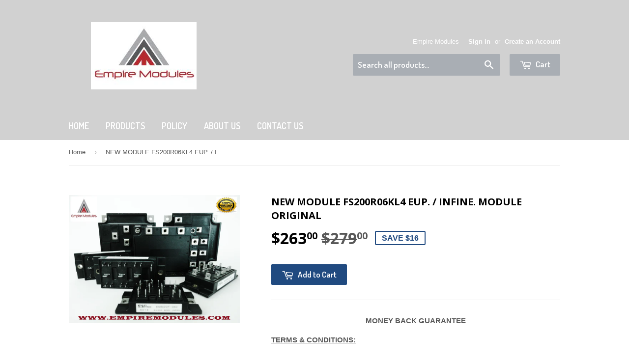

--- FILE ---
content_type: text/html; charset=utf-8
request_url: https://www.empiremodules.com/en-ca/products/new-module-fs200r06kl4-eup-infine-module-original
body_size: 16998
content:
<!doctype html>
<!--[if lt IE 7]><html class="no-js lt-ie9 lt-ie8 lt-ie7" lang="en"> <![endif]-->
<!--[if IE 7]><html class="no-js lt-ie9 lt-ie8" lang="en"> <![endif]-->
<!--[if IE 8]><html class="no-js lt-ie9" lang="en"> <![endif]-->
<!--[if IE 9 ]><html class="ie9 no-js"> <![endif]-->
<!--[if (gt IE 9)|!(IE)]><!--> <html class="no-touch no-js"> <!--<![endif]-->
<head>

  <!-- Basic page needs ================================================== -->
  <meta charset="utf-8">
  <meta http-equiv="X-UA-Compatible" content="IE=edge,chrome=1">

  
  <link rel="shortcut icon" href="//www.empiremodules.com/cdn/shop/t/2/assets/favicon.png?v=6383981431442079511471149222" type="image/png" />
  

  <!-- Title and description ================================================== -->
  <title>
  FS200R06KL4 &ndash; Empire Modules - All Your Electronics Needs
  </title>


  
    <meta name="description" content="FS200R06KL4">
  

  <!-- Product meta ================================================== -->
  

  <meta property="og:type" content="product">
  <meta property="og:title" content="NEW MODULE FS200R06KL4 EUP. / INFINE. MODULE ORIGINAL">
  <meta property="og:url" content="https://www.empiremodules.com/en-ca/products/new-module-fs200r06kl4-eup-infine-module-original">
  
  <meta property="og:image" content="http://www.empiremodules.com/cdn/shop/products/Amazon1_9059d72e-a0d1-4743-99ce-803211d0f3d1_1024x1024.jpg?v=1542345293">
  <meta property="og:image:secure_url" content="https://www.empiremodules.com/cdn/shop/products/Amazon1_9059d72e-a0d1-4743-99ce-803211d0f3d1_1024x1024.jpg?v=1542345293">
  
  <meta property="og:price:amount" content="263.00">
  <meta property="og:price:currency" content="USD">


  
    <meta property="og:description" content="FS200R06KL4">
  

  <meta property="og:site_name" content="Empire Modules - All Your Electronics Needs">

  


<meta name="twitter:card" content="summary">


  <meta name="twitter:card" content="product">
  <meta name="twitter:title" content="NEW MODULE FS200R06KL4 EUP. / INFINE. MODULE ORIGINAL">
  <meta name="twitter:description" content="MONEY BACK GUARANTEE
TERMS &amp;amp; CONDITIONS:
WE SHIP WORLDWIDE AND WE ACCEPT PAYMENTS VIA PAYPAL, CREDIT OR DEBIT CARD. IF REQUESTED, WE CAN ALSO SHIP VIA YOUR UPS, FEDEX OR DHL.
FREE SHIPPING IS PROVIDED ON ALL USA ORDERS.
IF OUR PRICE IS NOT COMPETITIVE OR IF MORE QUANTITY IS REQUIRED, FEEL FREE TO CONTACT US VIA EMAIL AT SALES@EMPIREMODULES.COM
OUR SHIPPING AND HANDLING TIME FRAME IS BETWEEN 2 DAYS. YOU WILL RECEIVE THE ITEMS WITHIN 2-4 DAYS IN USA. FOR INTERNATIONAL ORDERS IT WILL BE 5-10 DAYS DEPENDING ON THE AGILITY OF CUSTOMS.
ALL ITEMS ARE SUBJECT TO AVAILABILITY.
WARRANTY:
ALL ITEMS HAVE A 6 MONTH WARRANTY.
!!! BUY NOW !!!
THANK YOU FOR SHOPPING WITH US">
  <meta name="twitter:image" content="https://www.empiremodules.com/cdn/shop/products/Amazon1_9059d72e-a0d1-4743-99ce-803211d0f3d1_large.jpg?v=1542345293">
  <meta name="twitter:image:width" content="480">
  <meta name="twitter:image:height" content="480">



  <!-- Helpers ================================================== -->
  <link rel="canonical" href="https://www.empiremodules.com/en-ca/products/new-module-fs200r06kl4-eup-infine-module-original">
  <meta name="viewport" content="width=device-width,initial-scale=1">

  
  <!-- Ajaxify Cart Plugin ================================================== -->
  <link href="//www.empiremodules.com/cdn/shop/t/2/assets/ajaxify.scss.css?v=101617718950719963771471146748" rel="stylesheet" type="text/css" media="all" />
  

  <!-- CSS ================================================== -->
  <link href="//www.empiremodules.com/cdn/shop/t/2/assets/timber.scss.css?v=170357366280101990461674755464" rel="stylesheet" type="text/css" media="all" />
  

  
    
    
    <link href="//fonts.googleapis.com/css?family=Open+Sans:700" rel="stylesheet" type="text/css" media="all" />
  


  
    
    
    <link href="//fonts.googleapis.com/css?family=Dosis:600" rel="stylesheet" type="text/css" media="all" />
  



  <!-- Header hook for plugins ================================================== -->
  <script>window.performance && window.performance.mark && window.performance.mark('shopify.content_for_header.start');</script><meta name="google-site-verification" content="DiTxAEeMQFXgUF3nkmGwjapOSXs7EE2ODAWyaYqPevQ">
<meta id="shopify-digital-wallet" name="shopify-digital-wallet" content="/14345948/digital_wallets/dialog">
<meta name="shopify-checkout-api-token" content="bbc2497b2d628a5a61c6e024e2d77429">
<meta id="in-context-paypal-metadata" data-shop-id="14345948" data-venmo-supported="false" data-environment="production" data-locale="en_US" data-paypal-v4="true" data-currency="CAD">
<link rel="alternate" hreflang="x-default" href="https://www.empiremodules.com/products/new-module-fs200r06kl4-eup-infine-module-original">
<link rel="alternate" hreflang="en" href="https://www.empiremodules.com/products/new-module-fs200r06kl4-eup-infine-module-original">
<link rel="alternate" hreflang="en-CA" href="https://www.empiremodules.com/en-ca/products/new-module-fs200r06kl4-eup-infine-module-original">
<link rel="alternate" type="application/json+oembed" href="https://www.empiremodules.com/en-ca/products/new-module-fs200r06kl4-eup-infine-module-original.oembed">
<script async="async" src="/checkouts/internal/preloads.js?locale=en-CA"></script>
<link rel="preconnect" href="https://shop.app" crossorigin="anonymous">
<script async="async" src="https://shop.app/checkouts/internal/preloads.js?locale=en-CA&shop_id=14345948" crossorigin="anonymous"></script>
<script id="apple-pay-shop-capabilities" type="application/json">{"shopId":14345948,"countryCode":"US","currencyCode":"CAD","merchantCapabilities":["supports3DS"],"merchantId":"gid:\/\/shopify\/Shop\/14345948","merchantName":"Empire Modules - All Your Electronics Needs","requiredBillingContactFields":["postalAddress","email"],"requiredShippingContactFields":["postalAddress","email"],"shippingType":"shipping","supportedNetworks":["visa","masterCard","amex","discover","elo","jcb"],"total":{"type":"pending","label":"Empire Modules - All Your Electronics Needs","amount":"1.00"},"shopifyPaymentsEnabled":true,"supportsSubscriptions":true}</script>
<script id="shopify-features" type="application/json">{"accessToken":"bbc2497b2d628a5a61c6e024e2d77429","betas":["rich-media-storefront-analytics"],"domain":"www.empiremodules.com","predictiveSearch":true,"shopId":14345948,"locale":"en"}</script>
<script>var Shopify = Shopify || {};
Shopify.shop = "empire-modules.myshopify.com";
Shopify.locale = "en";
Shopify.currency = {"active":"CAD","rate":"1.3905094"};
Shopify.country = "CA";
Shopify.theme = {"name":"supply","id":153195591,"schema_name":null,"schema_version":null,"theme_store_id":null,"role":"main"};
Shopify.theme.handle = "null";
Shopify.theme.style = {"id":null,"handle":null};
Shopify.cdnHost = "www.empiremodules.com/cdn";
Shopify.routes = Shopify.routes || {};
Shopify.routes.root = "/en-ca/";</script>
<script type="module">!function(o){(o.Shopify=o.Shopify||{}).modules=!0}(window);</script>
<script>!function(o){function n(){var o=[];function n(){o.push(Array.prototype.slice.apply(arguments))}return n.q=o,n}var t=o.Shopify=o.Shopify||{};t.loadFeatures=n(),t.autoloadFeatures=n()}(window);</script>
<script>
  window.ShopifyPay = window.ShopifyPay || {};
  window.ShopifyPay.apiHost = "shop.app\/pay";
  window.ShopifyPay.redirectState = null;
</script>
<script id="shop-js-analytics" type="application/json">{"pageType":"product"}</script>
<script defer="defer" async type="module" src="//www.empiremodules.com/cdn/shopifycloud/shop-js/modules/v2/client.init-shop-cart-sync_BT-GjEfc.en.esm.js"></script>
<script defer="defer" async type="module" src="//www.empiremodules.com/cdn/shopifycloud/shop-js/modules/v2/chunk.common_D58fp_Oc.esm.js"></script>
<script defer="defer" async type="module" src="//www.empiremodules.com/cdn/shopifycloud/shop-js/modules/v2/chunk.modal_xMitdFEc.esm.js"></script>
<script type="module">
  await import("//www.empiremodules.com/cdn/shopifycloud/shop-js/modules/v2/client.init-shop-cart-sync_BT-GjEfc.en.esm.js");
await import("//www.empiremodules.com/cdn/shopifycloud/shop-js/modules/v2/chunk.common_D58fp_Oc.esm.js");
await import("//www.empiremodules.com/cdn/shopifycloud/shop-js/modules/v2/chunk.modal_xMitdFEc.esm.js");

  window.Shopify.SignInWithShop?.initShopCartSync?.({"fedCMEnabled":true,"windoidEnabled":true});

</script>
<script>
  window.Shopify = window.Shopify || {};
  if (!window.Shopify.featureAssets) window.Shopify.featureAssets = {};
  window.Shopify.featureAssets['shop-js'] = {"shop-cart-sync":["modules/v2/client.shop-cart-sync_DZOKe7Ll.en.esm.js","modules/v2/chunk.common_D58fp_Oc.esm.js","modules/v2/chunk.modal_xMitdFEc.esm.js"],"init-fed-cm":["modules/v2/client.init-fed-cm_B6oLuCjv.en.esm.js","modules/v2/chunk.common_D58fp_Oc.esm.js","modules/v2/chunk.modal_xMitdFEc.esm.js"],"shop-cash-offers":["modules/v2/client.shop-cash-offers_D2sdYoxE.en.esm.js","modules/v2/chunk.common_D58fp_Oc.esm.js","modules/v2/chunk.modal_xMitdFEc.esm.js"],"shop-login-button":["modules/v2/client.shop-login-button_QeVjl5Y3.en.esm.js","modules/v2/chunk.common_D58fp_Oc.esm.js","modules/v2/chunk.modal_xMitdFEc.esm.js"],"pay-button":["modules/v2/client.pay-button_DXTOsIq6.en.esm.js","modules/v2/chunk.common_D58fp_Oc.esm.js","modules/v2/chunk.modal_xMitdFEc.esm.js"],"shop-button":["modules/v2/client.shop-button_DQZHx9pm.en.esm.js","modules/v2/chunk.common_D58fp_Oc.esm.js","modules/v2/chunk.modal_xMitdFEc.esm.js"],"avatar":["modules/v2/client.avatar_BTnouDA3.en.esm.js"],"init-windoid":["modules/v2/client.init-windoid_CR1B-cfM.en.esm.js","modules/v2/chunk.common_D58fp_Oc.esm.js","modules/v2/chunk.modal_xMitdFEc.esm.js"],"init-shop-for-new-customer-accounts":["modules/v2/client.init-shop-for-new-customer-accounts_C_vY_xzh.en.esm.js","modules/v2/client.shop-login-button_QeVjl5Y3.en.esm.js","modules/v2/chunk.common_D58fp_Oc.esm.js","modules/v2/chunk.modal_xMitdFEc.esm.js"],"init-shop-email-lookup-coordinator":["modules/v2/client.init-shop-email-lookup-coordinator_BI7n9ZSv.en.esm.js","modules/v2/chunk.common_D58fp_Oc.esm.js","modules/v2/chunk.modal_xMitdFEc.esm.js"],"init-shop-cart-sync":["modules/v2/client.init-shop-cart-sync_BT-GjEfc.en.esm.js","modules/v2/chunk.common_D58fp_Oc.esm.js","modules/v2/chunk.modal_xMitdFEc.esm.js"],"shop-toast-manager":["modules/v2/client.shop-toast-manager_DiYdP3xc.en.esm.js","modules/v2/chunk.common_D58fp_Oc.esm.js","modules/v2/chunk.modal_xMitdFEc.esm.js"],"init-customer-accounts":["modules/v2/client.init-customer-accounts_D9ZNqS-Q.en.esm.js","modules/v2/client.shop-login-button_QeVjl5Y3.en.esm.js","modules/v2/chunk.common_D58fp_Oc.esm.js","modules/v2/chunk.modal_xMitdFEc.esm.js"],"init-customer-accounts-sign-up":["modules/v2/client.init-customer-accounts-sign-up_iGw4briv.en.esm.js","modules/v2/client.shop-login-button_QeVjl5Y3.en.esm.js","modules/v2/chunk.common_D58fp_Oc.esm.js","modules/v2/chunk.modal_xMitdFEc.esm.js"],"shop-follow-button":["modules/v2/client.shop-follow-button_CqMgW2wH.en.esm.js","modules/v2/chunk.common_D58fp_Oc.esm.js","modules/v2/chunk.modal_xMitdFEc.esm.js"],"checkout-modal":["modules/v2/client.checkout-modal_xHeaAweL.en.esm.js","modules/v2/chunk.common_D58fp_Oc.esm.js","modules/v2/chunk.modal_xMitdFEc.esm.js"],"shop-login":["modules/v2/client.shop-login_D91U-Q7h.en.esm.js","modules/v2/chunk.common_D58fp_Oc.esm.js","modules/v2/chunk.modal_xMitdFEc.esm.js"],"lead-capture":["modules/v2/client.lead-capture_BJmE1dJe.en.esm.js","modules/v2/chunk.common_D58fp_Oc.esm.js","modules/v2/chunk.modal_xMitdFEc.esm.js"],"payment-terms":["modules/v2/client.payment-terms_Ci9AEqFq.en.esm.js","modules/v2/chunk.common_D58fp_Oc.esm.js","modules/v2/chunk.modal_xMitdFEc.esm.js"]};
</script>
<script id="__st">var __st={"a":14345948,"offset":-18000,"reqid":"a5d300c2-6010-4d84-9973-825ae8438505-1769208778","pageurl":"www.empiremodules.com\/en-ca\/products\/new-module-fs200r06kl4-eup-infine-module-original","u":"6e76cd05b1cf","p":"product","rtyp":"product","rid":8539851783};</script>
<script>window.ShopifyPaypalV4VisibilityTracking = true;</script>
<script id="captcha-bootstrap">!function(){'use strict';const t='contact',e='account',n='new_comment',o=[[t,t],['blogs',n],['comments',n],[t,'customer']],c=[[e,'customer_login'],[e,'guest_login'],[e,'recover_customer_password'],[e,'create_customer']],r=t=>t.map((([t,e])=>`form[action*='/${t}']:not([data-nocaptcha='true']) input[name='form_type'][value='${e}']`)).join(','),a=t=>()=>t?[...document.querySelectorAll(t)].map((t=>t.form)):[];function s(){const t=[...o],e=r(t);return a(e)}const i='password',u='form_key',d=['recaptcha-v3-token','g-recaptcha-response','h-captcha-response',i],f=()=>{try{return window.sessionStorage}catch{return}},m='__shopify_v',_=t=>t.elements[u];function p(t,e,n=!1){try{const o=window.sessionStorage,c=JSON.parse(o.getItem(e)),{data:r}=function(t){const{data:e,action:n}=t;return t[m]||n?{data:e,action:n}:{data:t,action:n}}(c);for(const[e,n]of Object.entries(r))t.elements[e]&&(t.elements[e].value=n);n&&o.removeItem(e)}catch(o){console.error('form repopulation failed',{error:o})}}const l='form_type',E='cptcha';function T(t){t.dataset[E]=!0}const w=window,h=w.document,L='Shopify',v='ce_forms',y='captcha';let A=!1;((t,e)=>{const n=(g='f06e6c50-85a8-45c8-87d0-21a2b65856fe',I='https://cdn.shopify.com/shopifycloud/storefront-forms-hcaptcha/ce_storefront_forms_captcha_hcaptcha.v1.5.2.iife.js',D={infoText:'Protected by hCaptcha',privacyText:'Privacy',termsText:'Terms'},(t,e,n)=>{const o=w[L][v],c=o.bindForm;if(c)return c(t,g,e,D).then(n);var r;o.q.push([[t,g,e,D],n]),r=I,A||(h.body.append(Object.assign(h.createElement('script'),{id:'captcha-provider',async:!0,src:r})),A=!0)});var g,I,D;w[L]=w[L]||{},w[L][v]=w[L][v]||{},w[L][v].q=[],w[L][y]=w[L][y]||{},w[L][y].protect=function(t,e){n(t,void 0,e),T(t)},Object.freeze(w[L][y]),function(t,e,n,w,h,L){const[v,y,A,g]=function(t,e,n){const i=e?o:[],u=t?c:[],d=[...i,...u],f=r(d),m=r(i),_=r(d.filter((([t,e])=>n.includes(e))));return[a(f),a(m),a(_),s()]}(w,h,L),I=t=>{const e=t.target;return e instanceof HTMLFormElement?e:e&&e.form},D=t=>v().includes(t);t.addEventListener('submit',(t=>{const e=I(t);if(!e)return;const n=D(e)&&!e.dataset.hcaptchaBound&&!e.dataset.recaptchaBound,o=_(e),c=g().includes(e)&&(!o||!o.value);(n||c)&&t.preventDefault(),c&&!n&&(function(t){try{if(!f())return;!function(t){const e=f();if(!e)return;const n=_(t);if(!n)return;const o=n.value;o&&e.removeItem(o)}(t);const e=Array.from(Array(32),(()=>Math.random().toString(36)[2])).join('');!function(t,e){_(t)||t.append(Object.assign(document.createElement('input'),{type:'hidden',name:u})),t.elements[u].value=e}(t,e),function(t,e){const n=f();if(!n)return;const o=[...t.querySelectorAll(`input[type='${i}']`)].map((({name:t})=>t)),c=[...d,...o],r={};for(const[a,s]of new FormData(t).entries())c.includes(a)||(r[a]=s);n.setItem(e,JSON.stringify({[m]:1,action:t.action,data:r}))}(t,e)}catch(e){console.error('failed to persist form',e)}}(e),e.submit())}));const S=(t,e)=>{t&&!t.dataset[E]&&(n(t,e.some((e=>e===t))),T(t))};for(const o of['focusin','change'])t.addEventListener(o,(t=>{const e=I(t);D(e)&&S(e,y())}));const B=e.get('form_key'),M=e.get(l),P=B&&M;t.addEventListener('DOMContentLoaded',(()=>{const t=y();if(P)for(const e of t)e.elements[l].value===M&&p(e,B);[...new Set([...A(),...v().filter((t=>'true'===t.dataset.shopifyCaptcha))])].forEach((e=>S(e,t)))}))}(h,new URLSearchParams(w.location.search),n,t,e,['guest_login'])})(!0,!0)}();</script>
<script integrity="sha256-4kQ18oKyAcykRKYeNunJcIwy7WH5gtpwJnB7kiuLZ1E=" data-source-attribution="shopify.loadfeatures" defer="defer" src="//www.empiremodules.com/cdn/shopifycloud/storefront/assets/storefront/load_feature-a0a9edcb.js" crossorigin="anonymous"></script>
<script crossorigin="anonymous" defer="defer" src="//www.empiremodules.com/cdn/shopifycloud/storefront/assets/shopify_pay/storefront-65b4c6d7.js?v=20250812"></script>
<script data-source-attribution="shopify.dynamic_checkout.dynamic.init">var Shopify=Shopify||{};Shopify.PaymentButton=Shopify.PaymentButton||{isStorefrontPortableWallets:!0,init:function(){window.Shopify.PaymentButton.init=function(){};var t=document.createElement("script");t.src="https://www.empiremodules.com/cdn/shopifycloud/portable-wallets/latest/portable-wallets.en.js",t.type="module",document.head.appendChild(t)}};
</script>
<script data-source-attribution="shopify.dynamic_checkout.buyer_consent">
  function portableWalletsHideBuyerConsent(e){var t=document.getElementById("shopify-buyer-consent"),n=document.getElementById("shopify-subscription-policy-button");t&&n&&(t.classList.add("hidden"),t.setAttribute("aria-hidden","true"),n.removeEventListener("click",e))}function portableWalletsShowBuyerConsent(e){var t=document.getElementById("shopify-buyer-consent"),n=document.getElementById("shopify-subscription-policy-button");t&&n&&(t.classList.remove("hidden"),t.removeAttribute("aria-hidden"),n.addEventListener("click",e))}window.Shopify?.PaymentButton&&(window.Shopify.PaymentButton.hideBuyerConsent=portableWalletsHideBuyerConsent,window.Shopify.PaymentButton.showBuyerConsent=portableWalletsShowBuyerConsent);
</script>
<script data-source-attribution="shopify.dynamic_checkout.cart.bootstrap">document.addEventListener("DOMContentLoaded",(function(){function t(){return document.querySelector("shopify-accelerated-checkout-cart, shopify-accelerated-checkout")}if(t())Shopify.PaymentButton.init();else{new MutationObserver((function(e,n){t()&&(Shopify.PaymentButton.init(),n.disconnect())})).observe(document.body,{childList:!0,subtree:!0})}}));
</script>
<link id="shopify-accelerated-checkout-styles" rel="stylesheet" media="screen" href="https://www.empiremodules.com/cdn/shopifycloud/portable-wallets/latest/accelerated-checkout-backwards-compat.css" crossorigin="anonymous">
<style id="shopify-accelerated-checkout-cart">
        #shopify-buyer-consent {
  margin-top: 1em;
  display: inline-block;
  width: 100%;
}

#shopify-buyer-consent.hidden {
  display: none;
}

#shopify-subscription-policy-button {
  background: none;
  border: none;
  padding: 0;
  text-decoration: underline;
  font-size: inherit;
  cursor: pointer;
}

#shopify-subscription-policy-button::before {
  box-shadow: none;
}

      </style>

<script>window.performance && window.performance.mark && window.performance.mark('shopify.content_for_header.end');</script>

  

<!--[if lt IE 9]>
<script src="//cdnjs.cloudflare.com/ajax/libs/html5shiv/3.7.2/html5shiv.min.js" type="text/javascript"></script>
<script src="//www.empiremodules.com/cdn/shop/t/2/assets/respond.min.js?v=52248677837542619231471109958" type="text/javascript"></script>
<link href="//www.empiremodules.com/cdn/shop/t/2/assets/respond-proxy.html" id="respond-proxy" rel="respond-proxy" />
<link href="//www.empiremodules.com/search?q=5af2d305050c4fbceedf87b83fae70d3" id="respond-redirect" rel="respond-redirect" />
<script src="//www.empiremodules.com/search?q=5af2d305050c4fbceedf87b83fae70d3" type="text/javascript"></script>
<![endif]-->
<!--[if (lte IE 9) ]><script src="//www.empiremodules.com/cdn/shop/t/2/assets/match-media.min.js?v=159635276924582161481471109957" type="text/javascript"></script><![endif]-->


  
  

  <script src="//ajax.googleapis.com/ajax/libs/jquery/1.11.0/jquery.min.js" type="text/javascript"></script>
  <script src="//www.empiremodules.com/cdn/shop/t/2/assets/modernizr.min.js?v=26620055551102246001471109957" type="text/javascript"></script>

<link href="https://monorail-edge.shopifysvc.com" rel="dns-prefetch">
<script>(function(){if ("sendBeacon" in navigator && "performance" in window) {try {var session_token_from_headers = performance.getEntriesByType('navigation')[0].serverTiming.find(x => x.name == '_s').description;} catch {var session_token_from_headers = undefined;}var session_cookie_matches = document.cookie.match(/_shopify_s=([^;]*)/);var session_token_from_cookie = session_cookie_matches && session_cookie_matches.length === 2 ? session_cookie_matches[1] : "";var session_token = session_token_from_headers || session_token_from_cookie || "";function handle_abandonment_event(e) {var entries = performance.getEntries().filter(function(entry) {return /monorail-edge.shopifysvc.com/.test(entry.name);});if (!window.abandonment_tracked && entries.length === 0) {window.abandonment_tracked = true;var currentMs = Date.now();var navigation_start = performance.timing.navigationStart;var payload = {shop_id: 14345948,url: window.location.href,navigation_start,duration: currentMs - navigation_start,session_token,page_type: "product"};window.navigator.sendBeacon("https://monorail-edge.shopifysvc.com/v1/produce", JSON.stringify({schema_id: "online_store_buyer_site_abandonment/1.1",payload: payload,metadata: {event_created_at_ms: currentMs,event_sent_at_ms: currentMs}}));}}window.addEventListener('pagehide', handle_abandonment_event);}}());</script>
<script id="web-pixels-manager-setup">(function e(e,d,r,n,o){if(void 0===o&&(o={}),!Boolean(null===(a=null===(i=window.Shopify)||void 0===i?void 0:i.analytics)||void 0===a?void 0:a.replayQueue)){var i,a;window.Shopify=window.Shopify||{};var t=window.Shopify;t.analytics=t.analytics||{};var s=t.analytics;s.replayQueue=[],s.publish=function(e,d,r){return s.replayQueue.push([e,d,r]),!0};try{self.performance.mark("wpm:start")}catch(e){}var l=function(){var e={modern:/Edge?\/(1{2}[4-9]|1[2-9]\d|[2-9]\d{2}|\d{4,})\.\d+(\.\d+|)|Firefox\/(1{2}[4-9]|1[2-9]\d|[2-9]\d{2}|\d{4,})\.\d+(\.\d+|)|Chrom(ium|e)\/(9{2}|\d{3,})\.\d+(\.\d+|)|(Maci|X1{2}).+ Version\/(15\.\d+|(1[6-9]|[2-9]\d|\d{3,})\.\d+)([,.]\d+|)( \(\w+\)|)( Mobile\/\w+|) Safari\/|Chrome.+OPR\/(9{2}|\d{3,})\.\d+\.\d+|(CPU[ +]OS|iPhone[ +]OS|CPU[ +]iPhone|CPU IPhone OS|CPU iPad OS)[ +]+(15[._]\d+|(1[6-9]|[2-9]\d|\d{3,})[._]\d+)([._]\d+|)|Android:?[ /-](13[3-9]|1[4-9]\d|[2-9]\d{2}|\d{4,})(\.\d+|)(\.\d+|)|Android.+Firefox\/(13[5-9]|1[4-9]\d|[2-9]\d{2}|\d{4,})\.\d+(\.\d+|)|Android.+Chrom(ium|e)\/(13[3-9]|1[4-9]\d|[2-9]\d{2}|\d{4,})\.\d+(\.\d+|)|SamsungBrowser\/([2-9]\d|\d{3,})\.\d+/,legacy:/Edge?\/(1[6-9]|[2-9]\d|\d{3,})\.\d+(\.\d+|)|Firefox\/(5[4-9]|[6-9]\d|\d{3,})\.\d+(\.\d+|)|Chrom(ium|e)\/(5[1-9]|[6-9]\d|\d{3,})\.\d+(\.\d+|)([\d.]+$|.*Safari\/(?![\d.]+ Edge\/[\d.]+$))|(Maci|X1{2}).+ Version\/(10\.\d+|(1[1-9]|[2-9]\d|\d{3,})\.\d+)([,.]\d+|)( \(\w+\)|)( Mobile\/\w+|) Safari\/|Chrome.+OPR\/(3[89]|[4-9]\d|\d{3,})\.\d+\.\d+|(CPU[ +]OS|iPhone[ +]OS|CPU[ +]iPhone|CPU IPhone OS|CPU iPad OS)[ +]+(10[._]\d+|(1[1-9]|[2-9]\d|\d{3,})[._]\d+)([._]\d+|)|Android:?[ /-](13[3-9]|1[4-9]\d|[2-9]\d{2}|\d{4,})(\.\d+|)(\.\d+|)|Mobile Safari.+OPR\/([89]\d|\d{3,})\.\d+\.\d+|Android.+Firefox\/(13[5-9]|1[4-9]\d|[2-9]\d{2}|\d{4,})\.\d+(\.\d+|)|Android.+Chrom(ium|e)\/(13[3-9]|1[4-9]\d|[2-9]\d{2}|\d{4,})\.\d+(\.\d+|)|Android.+(UC? ?Browser|UCWEB|U3)[ /]?(15\.([5-9]|\d{2,})|(1[6-9]|[2-9]\d|\d{3,})\.\d+)\.\d+|SamsungBrowser\/(5\.\d+|([6-9]|\d{2,})\.\d+)|Android.+MQ{2}Browser\/(14(\.(9|\d{2,})|)|(1[5-9]|[2-9]\d|\d{3,})(\.\d+|))(\.\d+|)|K[Aa][Ii]OS\/(3\.\d+|([4-9]|\d{2,})\.\d+)(\.\d+|)/},d=e.modern,r=e.legacy,n=navigator.userAgent;return n.match(d)?"modern":n.match(r)?"legacy":"unknown"}(),u="modern"===l?"modern":"legacy",c=(null!=n?n:{modern:"",legacy:""})[u],f=function(e){return[e.baseUrl,"/wpm","/b",e.hashVersion,"modern"===e.buildTarget?"m":"l",".js"].join("")}({baseUrl:d,hashVersion:r,buildTarget:u}),m=function(e){var d=e.version,r=e.bundleTarget,n=e.surface,o=e.pageUrl,i=e.monorailEndpoint;return{emit:function(e){var a=e.status,t=e.errorMsg,s=(new Date).getTime(),l=JSON.stringify({metadata:{event_sent_at_ms:s},events:[{schema_id:"web_pixels_manager_load/3.1",payload:{version:d,bundle_target:r,page_url:o,status:a,surface:n,error_msg:t},metadata:{event_created_at_ms:s}}]});if(!i)return console&&console.warn&&console.warn("[Web Pixels Manager] No Monorail endpoint provided, skipping logging."),!1;try{return self.navigator.sendBeacon.bind(self.navigator)(i,l)}catch(e){}var u=new XMLHttpRequest;try{return u.open("POST",i,!0),u.setRequestHeader("Content-Type","text/plain"),u.send(l),!0}catch(e){return console&&console.warn&&console.warn("[Web Pixels Manager] Got an unhandled error while logging to Monorail."),!1}}}}({version:r,bundleTarget:l,surface:e.surface,pageUrl:self.location.href,monorailEndpoint:e.monorailEndpoint});try{o.browserTarget=l,function(e){var d=e.src,r=e.async,n=void 0===r||r,o=e.onload,i=e.onerror,a=e.sri,t=e.scriptDataAttributes,s=void 0===t?{}:t,l=document.createElement("script"),u=document.querySelector("head"),c=document.querySelector("body");if(l.async=n,l.src=d,a&&(l.integrity=a,l.crossOrigin="anonymous"),s)for(var f in s)if(Object.prototype.hasOwnProperty.call(s,f))try{l.dataset[f]=s[f]}catch(e){}if(o&&l.addEventListener("load",o),i&&l.addEventListener("error",i),u)u.appendChild(l);else{if(!c)throw new Error("Did not find a head or body element to append the script");c.appendChild(l)}}({src:f,async:!0,onload:function(){if(!function(){var e,d;return Boolean(null===(d=null===(e=window.Shopify)||void 0===e?void 0:e.analytics)||void 0===d?void 0:d.initialized)}()){var d=window.webPixelsManager.init(e)||void 0;if(d){var r=window.Shopify.analytics;r.replayQueue.forEach((function(e){var r=e[0],n=e[1],o=e[2];d.publishCustomEvent(r,n,o)})),r.replayQueue=[],r.publish=d.publishCustomEvent,r.visitor=d.visitor,r.initialized=!0}}},onerror:function(){return m.emit({status:"failed",errorMsg:"".concat(f," has failed to load")})},sri:function(e){var d=/^sha384-[A-Za-z0-9+/=]+$/;return"string"==typeof e&&d.test(e)}(c)?c:"",scriptDataAttributes:o}),m.emit({status:"loading"})}catch(e){m.emit({status:"failed",errorMsg:(null==e?void 0:e.message)||"Unknown error"})}}})({shopId: 14345948,storefrontBaseUrl: "https://www.empiremodules.com",extensionsBaseUrl: "https://extensions.shopifycdn.com/cdn/shopifycloud/web-pixels-manager",monorailEndpoint: "https://monorail-edge.shopifysvc.com/unstable/produce_batch",surface: "storefront-renderer",enabledBetaFlags: ["2dca8a86"],webPixelsConfigList: [{"id":"734462249","configuration":"{\"config\":\"{\\\"pixel_id\\\":\\\"AW-594315897\\\",\\\"target_country\\\":\\\"US\\\",\\\"gtag_events\\\":[{\\\"type\\\":\\\"search\\\",\\\"action_label\\\":\\\"AW-594315897\\\/BvmkCNuHqt0BEPmUspsC\\\"},{\\\"type\\\":\\\"begin_checkout\\\",\\\"action_label\\\":\\\"AW-594315897\\\/i9CBCNiHqt0BEPmUspsC\\\"},{\\\"type\\\":\\\"view_item\\\",\\\"action_label\\\":[\\\"AW-594315897\\\/GyTeCNKHqt0BEPmUspsC\\\",\\\"MC-99Z0LF3E2V\\\"]},{\\\"type\\\":\\\"purchase\\\",\\\"action_label\\\":[\\\"AW-594315897\\\/Az_LCM-Hqt0BEPmUspsC\\\",\\\"MC-99Z0LF3E2V\\\"]},{\\\"type\\\":\\\"page_view\\\",\\\"action_label\\\":[\\\"AW-594315897\\\/yVUECMyHqt0BEPmUspsC\\\",\\\"MC-99Z0LF3E2V\\\"]},{\\\"type\\\":\\\"add_payment_info\\\",\\\"action_label\\\":\\\"AW-594315897\\\/vTkYCN6Hqt0BEPmUspsC\\\"},{\\\"type\\\":\\\"add_to_cart\\\",\\\"action_label\\\":\\\"AW-594315897\\\/jxHhCNWHqt0BEPmUspsC\\\"}],\\\"enable_monitoring_mode\\\":false}\"}","eventPayloadVersion":"v1","runtimeContext":"OPEN","scriptVersion":"b2a88bafab3e21179ed38636efcd8a93","type":"APP","apiClientId":1780363,"privacyPurposes":[],"dataSharingAdjustments":{"protectedCustomerApprovalScopes":["read_customer_address","read_customer_email","read_customer_name","read_customer_personal_data","read_customer_phone"]}},{"id":"shopify-app-pixel","configuration":"{}","eventPayloadVersion":"v1","runtimeContext":"STRICT","scriptVersion":"0450","apiClientId":"shopify-pixel","type":"APP","privacyPurposes":["ANALYTICS","MARKETING"]},{"id":"shopify-custom-pixel","eventPayloadVersion":"v1","runtimeContext":"LAX","scriptVersion":"0450","apiClientId":"shopify-pixel","type":"CUSTOM","privacyPurposes":["ANALYTICS","MARKETING"]}],isMerchantRequest: false,initData: {"shop":{"name":"Empire Modules - All Your Electronics Needs","paymentSettings":{"currencyCode":"USD"},"myshopifyDomain":"empire-modules.myshopify.com","countryCode":"US","storefrontUrl":"https:\/\/www.empiremodules.com\/en-ca"},"customer":null,"cart":null,"checkout":null,"productVariants":[{"price":{"amount":263.0,"currencyCode":"CAD"},"product":{"title":"NEW MODULE FS200R06KL4 EUP. \/ INFINE. MODULE ORIGINAL","vendor":"EUPEC","id":"8539851783","untranslatedTitle":"NEW MODULE FS200R06KL4 EUP. \/ INFINE. MODULE ORIGINAL","url":"\/en-ca\/products\/new-module-fs200r06kl4-eup-infine-module-original","type":"EUPEC"},"id":"27622997639","image":{"src":"\/\/www.empiremodules.com\/cdn\/shop\/products\/Amazon1_9059d72e-a0d1-4743-99ce-803211d0f3d1.jpg?v=1542345293"},"sku":"FS200R06KL4","title":"Default Title","untranslatedTitle":"Default Title"}],"purchasingCompany":null},},"https://www.empiremodules.com/cdn","fcfee988w5aeb613cpc8e4bc33m6693e112",{"modern":"","legacy":""},{"shopId":"14345948","storefrontBaseUrl":"https:\/\/www.empiremodules.com","extensionBaseUrl":"https:\/\/extensions.shopifycdn.com\/cdn\/shopifycloud\/web-pixels-manager","surface":"storefront-renderer","enabledBetaFlags":"[\"2dca8a86\"]","isMerchantRequest":"false","hashVersion":"fcfee988w5aeb613cpc8e4bc33m6693e112","publish":"custom","events":"[[\"page_viewed\",{}],[\"product_viewed\",{\"productVariant\":{\"price\":{\"amount\":263.0,\"currencyCode\":\"CAD\"},\"product\":{\"title\":\"NEW MODULE FS200R06KL4 EUP. \/ INFINE. MODULE ORIGINAL\",\"vendor\":\"EUPEC\",\"id\":\"8539851783\",\"untranslatedTitle\":\"NEW MODULE FS200R06KL4 EUP. \/ INFINE. MODULE ORIGINAL\",\"url\":\"\/en-ca\/products\/new-module-fs200r06kl4-eup-infine-module-original\",\"type\":\"EUPEC\"},\"id\":\"27622997639\",\"image\":{\"src\":\"\/\/www.empiremodules.com\/cdn\/shop\/products\/Amazon1_9059d72e-a0d1-4743-99ce-803211d0f3d1.jpg?v=1542345293\"},\"sku\":\"FS200R06KL4\",\"title\":\"Default Title\",\"untranslatedTitle\":\"Default Title\"}}]]"});</script><script>
  window.ShopifyAnalytics = window.ShopifyAnalytics || {};
  window.ShopifyAnalytics.meta = window.ShopifyAnalytics.meta || {};
  window.ShopifyAnalytics.meta.currency = 'CAD';
  var meta = {"product":{"id":8539851783,"gid":"gid:\/\/shopify\/Product\/8539851783","vendor":"EUPEC","type":"EUPEC","handle":"new-module-fs200r06kl4-eup-infine-module-original","variants":[{"id":27622997639,"price":26300,"name":"NEW MODULE FS200R06KL4 EUP. \/ INFINE. MODULE ORIGINAL","public_title":null,"sku":"FS200R06KL4"}],"remote":false},"page":{"pageType":"product","resourceType":"product","resourceId":8539851783,"requestId":"a5d300c2-6010-4d84-9973-825ae8438505-1769208778"}};
  for (var attr in meta) {
    window.ShopifyAnalytics.meta[attr] = meta[attr];
  }
</script>
<script class="analytics">
  (function () {
    var customDocumentWrite = function(content) {
      var jquery = null;

      if (window.jQuery) {
        jquery = window.jQuery;
      } else if (window.Checkout && window.Checkout.$) {
        jquery = window.Checkout.$;
      }

      if (jquery) {
        jquery('body').append(content);
      }
    };

    var hasLoggedConversion = function(token) {
      if (token) {
        return document.cookie.indexOf('loggedConversion=' + token) !== -1;
      }
      return false;
    }

    var setCookieIfConversion = function(token) {
      if (token) {
        var twoMonthsFromNow = new Date(Date.now());
        twoMonthsFromNow.setMonth(twoMonthsFromNow.getMonth() + 2);

        document.cookie = 'loggedConversion=' + token + '; expires=' + twoMonthsFromNow;
      }
    }

    var trekkie = window.ShopifyAnalytics.lib = window.trekkie = window.trekkie || [];
    if (trekkie.integrations) {
      return;
    }
    trekkie.methods = [
      'identify',
      'page',
      'ready',
      'track',
      'trackForm',
      'trackLink'
    ];
    trekkie.factory = function(method) {
      return function() {
        var args = Array.prototype.slice.call(arguments);
        args.unshift(method);
        trekkie.push(args);
        return trekkie;
      };
    };
    for (var i = 0; i < trekkie.methods.length; i++) {
      var key = trekkie.methods[i];
      trekkie[key] = trekkie.factory(key);
    }
    trekkie.load = function(config) {
      trekkie.config = config || {};
      trekkie.config.initialDocumentCookie = document.cookie;
      var first = document.getElementsByTagName('script')[0];
      var script = document.createElement('script');
      script.type = 'text/javascript';
      script.onerror = function(e) {
        var scriptFallback = document.createElement('script');
        scriptFallback.type = 'text/javascript';
        scriptFallback.onerror = function(error) {
                var Monorail = {
      produce: function produce(monorailDomain, schemaId, payload) {
        var currentMs = new Date().getTime();
        var event = {
          schema_id: schemaId,
          payload: payload,
          metadata: {
            event_created_at_ms: currentMs,
            event_sent_at_ms: currentMs
          }
        };
        return Monorail.sendRequest("https://" + monorailDomain + "/v1/produce", JSON.stringify(event));
      },
      sendRequest: function sendRequest(endpointUrl, payload) {
        // Try the sendBeacon API
        if (window && window.navigator && typeof window.navigator.sendBeacon === 'function' && typeof window.Blob === 'function' && !Monorail.isIos12()) {
          var blobData = new window.Blob([payload], {
            type: 'text/plain'
          });

          if (window.navigator.sendBeacon(endpointUrl, blobData)) {
            return true;
          } // sendBeacon was not successful

        } // XHR beacon

        var xhr = new XMLHttpRequest();

        try {
          xhr.open('POST', endpointUrl);
          xhr.setRequestHeader('Content-Type', 'text/plain');
          xhr.send(payload);
        } catch (e) {
          console.log(e);
        }

        return false;
      },
      isIos12: function isIos12() {
        return window.navigator.userAgent.lastIndexOf('iPhone; CPU iPhone OS 12_') !== -1 || window.navigator.userAgent.lastIndexOf('iPad; CPU OS 12_') !== -1;
      }
    };
    Monorail.produce('monorail-edge.shopifysvc.com',
      'trekkie_storefront_load_errors/1.1',
      {shop_id: 14345948,
      theme_id: 153195591,
      app_name: "storefront",
      context_url: window.location.href,
      source_url: "//www.empiremodules.com/cdn/s/trekkie.storefront.8d95595f799fbf7e1d32231b9a28fd43b70c67d3.min.js"});

        };
        scriptFallback.async = true;
        scriptFallback.src = '//www.empiremodules.com/cdn/s/trekkie.storefront.8d95595f799fbf7e1d32231b9a28fd43b70c67d3.min.js';
        first.parentNode.insertBefore(scriptFallback, first);
      };
      script.async = true;
      script.src = '//www.empiremodules.com/cdn/s/trekkie.storefront.8d95595f799fbf7e1d32231b9a28fd43b70c67d3.min.js';
      first.parentNode.insertBefore(script, first);
    };
    trekkie.load(
      {"Trekkie":{"appName":"storefront","development":false,"defaultAttributes":{"shopId":14345948,"isMerchantRequest":null,"themeId":153195591,"themeCityHash":"14088702318618021779","contentLanguage":"en","currency":"CAD","eventMetadataId":"7290e972-7bfa-43c7-8a6d-3605e2a75230"},"isServerSideCookieWritingEnabled":true,"monorailRegion":"shop_domain","enabledBetaFlags":["65f19447"]},"Session Attribution":{},"S2S":{"facebookCapiEnabled":false,"source":"trekkie-storefront-renderer","apiClientId":580111}}
    );

    var loaded = false;
    trekkie.ready(function() {
      if (loaded) return;
      loaded = true;

      window.ShopifyAnalytics.lib = window.trekkie;

      var originalDocumentWrite = document.write;
      document.write = customDocumentWrite;
      try { window.ShopifyAnalytics.merchantGoogleAnalytics.call(this); } catch(error) {};
      document.write = originalDocumentWrite;

      window.ShopifyAnalytics.lib.page(null,{"pageType":"product","resourceType":"product","resourceId":8539851783,"requestId":"a5d300c2-6010-4d84-9973-825ae8438505-1769208778","shopifyEmitted":true});

      var match = window.location.pathname.match(/checkouts\/(.+)\/(thank_you|post_purchase)/)
      var token = match? match[1]: undefined;
      if (!hasLoggedConversion(token)) {
        setCookieIfConversion(token);
        window.ShopifyAnalytics.lib.track("Viewed Product",{"currency":"CAD","variantId":27622997639,"productId":8539851783,"productGid":"gid:\/\/shopify\/Product\/8539851783","name":"NEW MODULE FS200R06KL4 EUP. \/ INFINE. MODULE ORIGINAL","price":"263.00","sku":"FS200R06KL4","brand":"EUPEC","variant":null,"category":"EUPEC","nonInteraction":true,"remote":false},undefined,undefined,{"shopifyEmitted":true});
      window.ShopifyAnalytics.lib.track("monorail:\/\/trekkie_storefront_viewed_product\/1.1",{"currency":"CAD","variantId":27622997639,"productId":8539851783,"productGid":"gid:\/\/shopify\/Product\/8539851783","name":"NEW MODULE FS200R06KL4 EUP. \/ INFINE. MODULE ORIGINAL","price":"263.00","sku":"FS200R06KL4","brand":"EUPEC","variant":null,"category":"EUPEC","nonInteraction":true,"remote":false,"referer":"https:\/\/www.empiremodules.com\/en-ca\/products\/new-module-fs200r06kl4-eup-infine-module-original"});
      }
    });


        var eventsListenerScript = document.createElement('script');
        eventsListenerScript.async = true;
        eventsListenerScript.src = "//www.empiremodules.com/cdn/shopifycloud/storefront/assets/shop_events_listener-3da45d37.js";
        document.getElementsByTagName('head')[0].appendChild(eventsListenerScript);

})();</script>
<script
  defer
  src="https://www.empiremodules.com/cdn/shopifycloud/perf-kit/shopify-perf-kit-3.0.4.min.js"
  data-application="storefront-renderer"
  data-shop-id="14345948"
  data-render-region="gcp-us-central1"
  data-page-type="product"
  data-theme-instance-id="153195591"
  data-theme-name=""
  data-theme-version=""
  data-monorail-region="shop_domain"
  data-resource-timing-sampling-rate="10"
  data-shs="true"
  data-shs-beacon="true"
  data-shs-export-with-fetch="true"
  data-shs-logs-sample-rate="1"
  data-shs-beacon-endpoint="https://www.empiremodules.com/api/collect"
></script>
</head>

<body id="fs200r06kl4" class="template-product" >

  <header class="site-header" role="banner">
    <div class="wrapper">

      <div class="grid--full">
        <div class="grid-item large--one-half">
          
            <div class="h1 header-logo" itemscope itemtype="http://schema.org/Organization">
          
            
              <a href="/" itemprop="url">
                <img src="//www.empiremodules.com/cdn/shop/t/2/assets/logo.png?v=142112377939284422641471110066" alt="Empire Modules - All Your Electronics Needs" itemprop="logo">
              </a>
            
          
            </div>
          
        </div>

        <div class="grid-item large--one-half text-center large--text-right">
          
            <div class="site-header--text-links">
              
                Empire Modules
              

              
                <span class="site-header--meta-links medium-down--hide">
                  
                    <a href="https://www.empiremodules.com/customer_authentication/redirect?locale=en&amp;region_country=CA" id="customer_login_link">Sign in</a>
                    <span class="site-header--spacer">or</span>
                    <a href="https://shopify.com/14345948/account?locale=en" id="customer_register_link">Create an Account</a>
                  
                </span>
              
            </div>

            <br class="medium-down--hide">
          

          <form action="/search" method="get" class="search-bar" role="search">
  <input type="hidden" name="type" value="product">

  <input type="search" name="q" value="" placeholder="Search all products..." aria-label="Search all products...">
  <button type="submit" class="search-bar--submit icon-fallback-text">
    <span class="icon icon-search" aria-hidden="true"></span>
    <span class="fallback-text">Search</span>
  </button>
</form>


          <a href="/cart" class="header-cart-btn cart-toggle">
            <span class="icon icon-cart"></span>
            Cart <span class="cart-count cart-badge--desktop hidden-count">0</span>
          </a>
        </div>
      </div>

    </div>
  </header>

  <nav class="nav-bar" role="navigation">
    <div class="wrapper">
      <form action="/search" method="get" class="search-bar" role="search">
  <input type="hidden" name="type" value="product">

  <input type="search" name="q" value="" placeholder="Search all products..." aria-label="Search all products...">
  <button type="submit" class="search-bar--submit icon-fallback-text">
    <span class="icon icon-search" aria-hidden="true"></span>
    <span class="fallback-text">Search</span>
  </button>
</form>

      <ul class="site-nav" id="accessibleNav">
  
  <li class="large--hide">
    <a href="/">Home</a>
  </li>
  
  
    
    
      <li >
        <a href="/en-ca">Home</a>
      </li>
    
  
    
    
      <li >
        <a href="/en-ca/collections/all">Products</a>
      </li>
    
  
    
    
      <li >
        <a href="/en-ca/pages/policy">Policy</a>
      </li>
    
  
    
    
      <li >
        <a href="/en-ca/pages/about-us">About us</a>
      </li>
    
  
    
    
      <li >
        <a href="/en-ca/pages/contact-us">Contact Us</a>
      </li>
    
  

  
    
      <li class="customer-navlink large--hide"><a href="https://www.empiremodules.com/customer_authentication/redirect?locale=en&amp;region_country=CA" id="customer_login_link">Sign in</a></li>
      <li class="customer-navlink large--hide"><a href="https://shopify.com/14345948/account?locale=en" id="customer_register_link">Create an Account</a></li>
    
  
</ul>

    </div>
  </nav>

  <div id="mobileNavBar">
    <div class="display-table-cell">
      <a class="menu-toggle mobileNavBar-link"><span class="icon icon-hamburger"></span>Menu</a>
    </div>
    <div class="display-table-cell">
      <a href="/cart" class="cart-toggle mobileNavBar-link">
        <span class="icon icon-cart"></span>
        Cart <span class="cart-count hidden-count">0</span>
      </a>
    </div>
  </div>

  <main class="wrapper main-content" role="main">

    




<nav class="breadcrumb" role="navigation" aria-label="breadcrumbs">
  <a href="/" title="Back to the frontpage">Home</a>

  

    
    <span class="divider" aria-hidden="true">&rsaquo;</span>
    <span class="breadcrumb--truncate">NEW MODULE FS200R06KL4 EUP. / INFINE. MODULE ORIGINAL</span>

  
</nav>



<div class="grid" itemscope itemtype="http://schema.org/Product">
  <meta itemprop="url" content="https://www.empiremodules.com/en-ca/products/new-module-fs200r06kl4-eup-infine-module-original">
  <meta itemprop="image" content="//www.empiremodules.com/cdn/shop/products/Amazon1_9059d72e-a0d1-4743-99ce-803211d0f3d1_grande.jpg?v=1542345293">

  <div class="grid-item large--two-fifths">
    <div class="grid">
      <div class="grid-item large--eleven-twelfths text-center">
        <div class="product-photo-container" id="productPhoto">
          
          <img id="productPhotoImg" src="//www.empiremodules.com/cdn/shop/products/Amazon1_9059d72e-a0d1-4743-99ce-803211d0f3d1_large.jpg?v=1542345293" alt="NEW MODULE FS200R06KL4 EUP. / INFINE. MODULE ORIGINAL" >
        </div>
        

      </div>
    </div>

  </div>

  <div class="grid-item large--three-fifths">

    <h1 class="h2" itemprop="name">NEW MODULE FS200R06KL4 EUP. / INFINE. MODULE ORIGINAL</h1>

    

    <div itemprop="offers" itemscope itemtype="http://schema.org/Offer">

      

      <meta itemprop="priceCurrency" content="USD">
      <meta itemprop="price" content="263.0">

      <ul class="inline-list product-meta">
        <li>
          <span id="productPrice" class="h1">
            







<small aria-hidden="true">$263<sup>00</sup></small>
<span class="visually-hidden">$263.00</span>

          </span>
        </li>
        
        <li>
          <span id="comparePrice" class="sale-tag large">
            
            
            





Save $16



          </span>
        </li>
        
        
      </ul>

      <hr id="variantBreak" class="hr--clear hr--small">

      <link itemprop="availability" href="http://schema.org/InStock">

      <form action="/cart/add" method="post" enctype="multipart/form-data" id="addToCartForm">
        <select name="id" id="productSelect" class="product-variants">
          
            

              <option  selected="selected"  data-sku="FS200R06KL4" value="27622997639">Default Title - $263.00 CAD</option>

            
          
        </select>

        

        <button type="submit" name="add" id="addToCart" class="btn">
          <span class="icon icon-cart"></span>
          <span id="addToCartText">Add to Cart</span>
        </button>
        
          <span id="variantQuantity" class="variant-quantity"></span>
        
      </form>

      <hr>

    </div>

    <div class="product-description rte" itemprop="description">
      <p style="text-align: center;"><strong>MONEY BACK GUARANTEE</strong></p>
<p style="text-align: left;"><strong><u>TERMS &amp; CONDITIONS:</u></strong></p>
<p><span>WE SHIP WORLDWIDE AND WE ACCEPT PAYMENTS VIA PAYPAL, CREDIT OR DEBIT CARD. IF REQUESTED, WE CAN ALSO SHIP VIA YOUR UPS, FEDEX OR DHL.</span></p>
<p><span>FREE SHIPPING IS PROVIDED ON ALL USA ORDERS.</span></p>
<p><span>IF OUR PRICE IS NOT COMPETITIVE OR IF MORE QUANTITY IS REQUIRED, FEEL FREE TO CONTACT US VIA EMAIL AT SALES@EMPIREMODULES.COM</span></p>
<p><span>OUR SHIPPING AND HANDLING TIME FRAME IS BETWEEN 2 DAYS. YOU WILL RECEIVE THE ITEMS WITHIN 2-4 DAYS IN USA. FOR INTERNATIONAL ORDERS IT WILL BE 5-10 DAYS DEPENDING ON THE AGILITY OF CUSTOMS.</span></p>
<p>ALL ITEMS ARE SUBJECT TO AVAILABILITY.</p>
<p><strong><u>WARRANTY:</u></strong></p>
<p>ALL ITEMS HAVE A 6 MONTH WARRANTY.</p>
<p style="text-align: center;">!!! BUY NOW !!!</p>
<p style="text-align: center;">THANK YOU FOR SHOPPING WITH US</p>
    </div>

    
      



<div class="social-sharing is-default" data-permalink="https://www.empiremodules.com/en-ca/products/new-module-fs200r06kl4-eup-infine-module-original">

  
    <a target="_blank" href="//www.facebook.com/sharer.php?u=https://www.empiremodules.com/en-ca/products/new-module-fs200r06kl4-eup-infine-module-original" class="share-facebook" title="Share on Facebook">
      <span class="icon icon-facebook" aria-hidden="true"></span>
      <span class="share-title" aria-hidden="true">Share</span>
      <span class="visually-hidden">Share on Facebook</span>
      
        <span class="share-count" aria-hidden="true">0</span>
      
    </a>
  

  
    <a target="_blank" href="//twitter.com/share?text=NEW%20MODULE%20FS200R06KL4%20EUP.%20/%20INFINE.%20MODULE%20ORIGINAL&amp;url=https://www.empiremodules.com/en-ca/products/new-module-fs200r06kl4-eup-infine-module-original;source=webclient" class="share-twitter" title="Tweet on Twitter">
      <span class="icon icon-twitter" aria-hidden="true"></span>
      <span class="share-title" aria-hidden="true">Tweet</span>
      <span class="visually-hidden">Tweet on Twitter</span>
    </a>
  

  

    
      <a target="_blank" href="//pinterest.com/pin/create/button/?url=https://www.empiremodules.com/en-ca/products/new-module-fs200r06kl4-eup-infine-module-original&amp;media=http://www.empiremodules.com/cdn/shop/products/Amazon1_9059d72e-a0d1-4743-99ce-803211d0f3d1_1024x1024.jpg?v=1542345293&amp;description=NEW%20MODULE%20FS200R06KL4%20EUP.%20/%20INFINE.%20MODULE%20ORIGINAL" class="share-pinterest" title="Pin on Pinterest">
        <span class="icon icon-pinterest" aria-hidden="true"></span>
        <span class="share-title" aria-hidden="true">Pin it</span>
        <span class="visually-hidden">Pin on Pinterest</span>
        
          <span class="share-count" aria-hidden="true">0</span>
        
      </a>
    

    
      <a target="_blank" href="//fancy.com/fancyit?ItemURL=https://www.empiremodules.com/en-ca/products/new-module-fs200r06kl4-eup-infine-module-original&amp;Title=NEW%20MODULE%20FS200R06KL4%20EUP.%20/%20INFINE.%20MODULE%20ORIGINAL&amp;Category=Other&amp;ImageURL=//www.empiremodules.com/cdn/shop/products/Amazon1_9059d72e-a0d1-4743-99ce-803211d0f3d1_1024x1024.jpg?v=1542345293" class="share-fancy" title="Add to Fancy">
        <span class="icon icon-fancy" aria-hidden="true"></span>
        <span class="share-title" aria-hidden="true">Fancy</span>
        <span class="visually-hidden">Add to Fancy</span>
      </a>
    

  

  
    <a target="_blank" href="//plus.google.com/share?url=https://www.empiremodules.com/en-ca/products/new-module-fs200r06kl4-eup-infine-module-original" class="share-google" title="+1 on Google Plus">
      <!-- Cannot get Google+ share count with JS yet -->
      <span class="icon icon-google_plus" aria-hidden="true"></span>
      
        <span class="share-count" aria-hidden="true">+1</span>
      
      <span class="visually-hidden">+1 on Google Plus</span>
    </a>
  

</div>

    

  </div>
</div>


  
  





  <hr>
  <h2 class="h1">We Also Recommend</h2>
  <div class="grid-uniform">
    
    
    
      
        
          












<div class="grid-item large--one-fifth medium--one-third small--one-half on-sale">

  <a href="/en-ca/collections/infineon/products/new-module-td162n16kof-eupec-module-original" class="product-grid-item">
    <div class="product-grid-image">
      <div class="product-grid-image--centered">
        
        <img src="//www.empiremodules.com/cdn/shop/products/Amazon1_9deb3b7a-cb1c-409e-9492-b6b7527552d5_large.jpg?v=1542299768" alt="NEW MODULE TD162N16KOF EUPEC MODULE ORIGINAL">
      </div>
    </div>

    <p>NEW MODULE TD162N16KOF EUPEC MODULE ORIGINAL</p>

    <div class="product-item--price">
      <span class="h1 medium--left">
        







<small aria-hidden="true">$113<sup>00</sup></small>
<span class="visually-hidden">$113.00</span>

        
          <small><s>







<small aria-hidden="true">$131<sup>00</sup></small>
<span class="visually-hidden">$131.00</span>
</s></small>
        
      </span>

      
        <span class="sale-tag">
          
          
          





Save $18



        </span>
      
    </div>

    
  </a>

</div>

        
      
    
      
        
          












<div class="grid-item large--one-fifth medium--one-third small--one-half on-sale">

  <a href="/en-ca/collections/infineon/products/new-module-fp25r12ke3-eupec-module-original" class="product-grid-item">
    <div class="product-grid-image">
      <div class="product-grid-image--centered">
        
        <img src="//www.empiremodules.com/cdn/shop/products/Amazon1_95ad75b2-4ec4-4380-b0b6-d5324056e20d_large.jpg?v=1542345311" alt="NEW MODULE FP25R12KE3 EUPEC MODULE ORIGINAL">
      </div>
    </div>

    <p>NEW MODULE FP25R12KE3 EUPEC MODULE ORIGINAL</p>

    <div class="product-item--price">
      <span class="h1 medium--left">
        







<small aria-hidden="true">$131<sup>00</sup></small>
<span class="visually-hidden">$131.00</span>

        
          <small><s>







<small aria-hidden="true">$153<sup>00</sup></small>
<span class="visually-hidden">$153.00</span>
</s></small>
        
      </span>

      
        <span class="sale-tag">
          
          
          





Save $22



        </span>
      
    </div>

    
  </a>

</div>

        
      
    
      
        
          












<div class="grid-item large--one-fifth medium--one-third small--one-half on-sale">

  <a href="/en-ca/collections/infineon/products/new-module-bsm35gp120-eup-infine-power-module-original" class="product-grid-item">
    <div class="product-grid-image">
      <div class="product-grid-image--centered">
        
        <img src="//www.empiremodules.com/cdn/shop/products/Amazon1_0829a400-6649-40ec-be03-148c68162f0b_large.jpg?v=1542345675" alt="NEW MODULE BSM35GP120 EUP./INFINE. POWER MODULE ORIGINAL">
      </div>
    </div>

    <p>NEW MODULE BSM35GP120 EUP./INFINE. POWER MODULE ORIGINAL</p>

    <div class="product-item--price">
      <span class="h1 medium--left">
        







<small aria-hidden="true">$138<sup>00</sup></small>
<span class="visually-hidden">$138.00</span>

        
          <small><s>







<small aria-hidden="true">$160<sup>00</sup></small>
<span class="visually-hidden">$160.00</span>
</s></small>
        
      </span>

      
        <span class="sale-tag">
          
          
          





Save $22



        </span>
      
    </div>

    
  </a>

</div>

        
      
    
      
        
          












<div class="grid-item large--one-fifth medium--one-third small--one-half on-sale">

  <a href="/en-ca/collections/infineon/products/ddb6u30n08vr" class="product-grid-item">
    <div class="product-grid-image">
      <div class="product-grid-image--centered">
        
        <img src="//www.empiremodules.com/cdn/shop/products/Amazon1_aa6ac4bb-9b45-4243-aff0-f9eab5b27218_large.jpg?v=1664998768" alt="NEW MODULE DDB6U30N08VR EUPEC INFINEON MODULE ORIGINAL">
      </div>
    </div>

    <p>NEW MODULE DDB6U30N08VR EUPEC INFINEON MODULE ORIGINAL</p>

    <div class="product-item--price">
      <span class="h1 medium--left">
        







<small aria-hidden="true">$152<sup>00</sup></small>
<span class="visually-hidden">$152.00</span>

        
          <small><s>







<small aria-hidden="true">$180<sup>00</sup></small>
<span class="visually-hidden">$180.00</span>
</s></small>
        
      </span>

      
        <span class="sale-tag">
          
          
          





Save $28



        </span>
      
    </div>

    
  </a>

</div>

        
      
    
      
        
          












<div class="grid-item large--one-fifth medium--one-third small--one-half on-sale">

  <a href="/en-ca/collections/infineon/products/new-module-bsm15gp120-eupec-module-original" class="product-grid-item">
    <div class="product-grid-image">
      <div class="product-grid-image--centered">
        
        <img src="//www.empiremodules.com/cdn/shop/products/Amazon1_a92e0cf2-a2ea-4e73-9a43-ac9308543b46_large.jpg?v=1542345703" alt="NEW MODULE BSM15GP120 EUPEC MODULE ORIGINAL">
      </div>
    </div>

    <p>NEW MODULE BSM15GP120 EUPEC MODULE ORIGINAL</p>

    <div class="product-item--price">
      <span class="h1 medium--left">
        







<small aria-hidden="true">$90<sup>00</sup></small>
<span class="visually-hidden">$90.00</span>

        
          <small><s>







<small aria-hidden="true">$105<sup>00</sup></small>
<span class="visually-hidden">$105.00</span>
</s></small>
        
      </span>

      
        <span class="sale-tag">
          
          
          





Save $15



        </span>
      
    </div>

    
  </a>

</div>

        
      
    
      
        
      
    
  </div>






<script src="//www.empiremodules.com/cdn/shopifycloud/storefront/assets/themes_support/option_selection-b017cd28.js" type="text/javascript"></script>
<script>

  // Pre-loading product images, to avoid a lag when a thumbnail is clicked, or
  // when a variant is selected that has a variant image.
  Shopify.Image.preload(["\/\/www.empiremodules.com\/cdn\/shop\/products\/Amazon1_9059d72e-a0d1-4743-99ce-803211d0f3d1.jpg?v=1542345293"], 'large');

  var selectCallback = function(variant, selector) {

    var $addToCart = $('#addToCart'),
        $productPrice = $('#productPrice'),
        $comparePrice = $('#comparePrice'),
        $variantQuantity = $('#variantQuantity'),
        $quantityElements = $('.quantity-selector, label + .js-qty'),
        $addToCartText = $('#addToCartText'),
        $featuredImage = $('#productPhotoImg');

    if (variant) {
      // Update variant image, if one is set
      // Call timber.switchImage function in shop.js
      if (variant.featured_image) {
        var newImg = variant.featured_image,
            el = $featuredImage[0];
        $(function() {
          Shopify.Image.switchImage(newImg, el, timber.switchImage);
        });
      }

      // Select a valid variant if available
      if (variant.available) {
        // We have a valid product variant, so enable the submit button
        $addToCart.removeClass('disabled').prop('disabled', false);
        $addToCartText.html("Add to Cart");
        $quantityElements.show();

        // Show how many items are left, if below 10
        
        if (variant.inventory_management) {
          if (variant.inventory_quantity < 10 && variant.inventory_quantity > 0) {
            $variantQuantity.html("Only 1 left!".replace('1', variant.inventory_quantity)).addClass('is-visible');
          } else if (variant.inventory_quantity <= 0 && variant.incoming) {
            $variantQuantity.html("Will not ship until [date]".replace('[date]', variant.next_incoming_date)).addClass('is-visible');
          } else {
            $variantQuantity.removeClass('is-visible');
          }
        }
        else {
          $variantQuantity.removeClass('is-visible');
        }
        

      } else {
        // Variant is sold out, disable the submit button
        $addToCart.addClass('disabled').prop('disabled', true);
        $addToCartText.html("Sold Out");
        $variantQuantity.removeClass('is-visible');
        if (variant.incoming) {
          $variantQuantity.html("Will be in stock after [date]".replace('[date]', variant.next_incoming_date)).addClass('is-visible');
        }
        else {
          $variantQuantity.addClass('hide');
        }
        $quantityElements.hide();
      }

      // Regardless of stock, update the product price
      var customPrice = timber.formatMoney( Shopify.formatMoney(variant.price, "${{amount}}") );
      var a11yPrice = Shopify.formatMoney(variant.price, "${{amount}}");
      var customPriceFormat = ' <span aria-hidden="true">' + customPrice + '</span>';
          customPriceFormat += ' <span class="visually-hidden">' + a11yPrice + '</span>';
      
        if (variant.compare_at_price > variant.price) {
          var comparePrice = timber.formatMoney(Shopify.formatMoney(variant.compare_at_price, "${{amount}}"));
          var a11yComparePrice = Shopify.formatMoney(variant.compare_at_price, "${{amount}}");

          customPriceFormat = ' <span aria-hidden="true">' + customPrice + '</span>';
          customPriceFormat += ' <span aria-hidden="true"><s>' + comparePrice + '</s></span>';
          customPriceFormat += ' <span class="visually-hidden"><span class="visually-hidden">Regular price</span> ' + a11yComparePrice + '</span>';
          customPriceFormat += ' <span class="visually-hidden"><span class="visually-hidden">Sale price</span> ' + a11yPrice + '</span>';
        }
      
      $productPrice.html(customPriceFormat);

      // Also update and show the product's compare price if necessary
      if ( variant.compare_at_price > variant.price ) {
        var priceSaving = timber.formatSaleTag( Shopify.formatMoney(variant.compare_at_price - variant.price, "${{amount}}") );
        
        $comparePrice.html("Save [$]".replace('[$]', priceSaving)).show();
      } else {
        $comparePrice.hide();
      }

    } else {
      // The variant doesn't exist, disable submit button.
      // This may be an error or notice that a specific variant is not available.
      $addToCart.addClass('disabled').prop('disabled', true);
      $addToCartText.html("Unavailable");
      $variantQuantity.removeClass('is-visible');
      $quantityElements.hide();
    }
  };

  jQuery(function($) {
    var product = {"id":8539851783,"title":"NEW MODULE FS200R06KL4 EUP. \/ INFINE. MODULE ORIGINAL","handle":"new-module-fs200r06kl4-eup-infine-module-original","description":"\u003cp style=\"text-align: center;\"\u003e\u003cstrong\u003eMONEY BACK GUARANTEE\u003c\/strong\u003e\u003c\/p\u003e\n\u003cp style=\"text-align: left;\"\u003e\u003cstrong\u003e\u003cu\u003eTERMS \u0026amp; CONDITIONS:\u003c\/u\u003e\u003c\/strong\u003e\u003c\/p\u003e\n\u003cp\u003e\u003cspan\u003eWE SHIP WORLDWIDE AND WE ACCEPT PAYMENTS VIA PAYPAL, CREDIT OR DEBIT CARD. IF REQUESTED, WE CAN ALSO SHIP VIA YOUR UPS, FEDEX OR DHL.\u003c\/span\u003e\u003c\/p\u003e\n\u003cp\u003e\u003cspan\u003eFREE SHIPPING IS PROVIDED ON ALL USA ORDERS.\u003c\/span\u003e\u003c\/p\u003e\n\u003cp\u003e\u003cspan\u003eIF OUR PRICE IS NOT COMPETITIVE OR IF MORE QUANTITY IS REQUIRED, FEEL FREE TO CONTACT US VIA EMAIL AT SALES@EMPIREMODULES.COM\u003c\/span\u003e\u003c\/p\u003e\n\u003cp\u003e\u003cspan\u003eOUR SHIPPING AND HANDLING TIME FRAME IS BETWEEN 2 DAYS. YOU WILL RECEIVE THE ITEMS WITHIN 2-4 DAYS IN USA. FOR INTERNATIONAL ORDERS IT WILL BE 5-10 DAYS DEPENDING ON THE AGILITY OF CUSTOMS.\u003c\/span\u003e\u003c\/p\u003e\n\u003cp\u003eALL ITEMS ARE SUBJECT TO AVAILABILITY.\u003c\/p\u003e\n\u003cp\u003e\u003cstrong\u003e\u003cu\u003eWARRANTY:\u003c\/u\u003e\u003c\/strong\u003e\u003c\/p\u003e\n\u003cp\u003eALL ITEMS HAVE A 6 MONTH WARRANTY.\u003c\/p\u003e\n\u003cp style=\"text-align: center;\"\u003e!!! BUY NOW !!!\u003c\/p\u003e\n\u003cp style=\"text-align: center;\"\u003eTHANK YOU FOR SHOPPING WITH US\u003c\/p\u003e","published_at":"2016-08-15T20:22:20-04:00","created_at":"2016-08-15T20:22:21-04:00","vendor":"EUPEC","type":"EUPEC","tags":["EUPEC"],"price":26300,"price_min":26300,"price_max":26300,"available":true,"price_varies":false,"compare_at_price":27900,"compare_at_price_min":27900,"compare_at_price_max":27900,"compare_at_price_varies":false,"variants":[{"id":27622997639,"title":"Default Title","option1":"Default Title","option2":null,"option3":null,"sku":"FS200R06KL4","requires_shipping":true,"taxable":false,"featured_image":null,"available":true,"name":"NEW MODULE FS200R06KL4 EUP. \/ INFINE. MODULE ORIGINAL","public_title":null,"options":["Default Title"],"price":26300,"weight":0,"compare_at_price":27900,"inventory_quantity":1,"inventory_management":null,"inventory_policy":"deny","barcode":"FS200R06KL4","requires_selling_plan":false,"selling_plan_allocations":[]}],"images":["\/\/www.empiremodules.com\/cdn\/shop\/products\/Amazon1_9059d72e-a0d1-4743-99ce-803211d0f3d1.jpg?v=1542345293"],"featured_image":"\/\/www.empiremodules.com\/cdn\/shop\/products\/Amazon1_9059d72e-a0d1-4743-99ce-803211d0f3d1.jpg?v=1542345293","options":["Title"],"media":[{"alt":null,"id":81844764745,"position":1,"preview_image":{"aspect_ratio":1.333,"height":1536,"width":2048,"src":"\/\/www.empiremodules.com\/cdn\/shop\/products\/Amazon1_9059d72e-a0d1-4743-99ce-803211d0f3d1.jpg?v=1542345293"},"aspect_ratio":1.333,"height":1536,"media_type":"image","src":"\/\/www.empiremodules.com\/cdn\/shop\/products\/Amazon1_9059d72e-a0d1-4743-99ce-803211d0f3d1.jpg?v=1542345293","width":2048}],"requires_selling_plan":false,"selling_plan_groups":[],"content":"\u003cp style=\"text-align: center;\"\u003e\u003cstrong\u003eMONEY BACK GUARANTEE\u003c\/strong\u003e\u003c\/p\u003e\n\u003cp style=\"text-align: left;\"\u003e\u003cstrong\u003e\u003cu\u003eTERMS \u0026amp; CONDITIONS:\u003c\/u\u003e\u003c\/strong\u003e\u003c\/p\u003e\n\u003cp\u003e\u003cspan\u003eWE SHIP WORLDWIDE AND WE ACCEPT PAYMENTS VIA PAYPAL, CREDIT OR DEBIT CARD. IF REQUESTED, WE CAN ALSO SHIP VIA YOUR UPS, FEDEX OR DHL.\u003c\/span\u003e\u003c\/p\u003e\n\u003cp\u003e\u003cspan\u003eFREE SHIPPING IS PROVIDED ON ALL USA ORDERS.\u003c\/span\u003e\u003c\/p\u003e\n\u003cp\u003e\u003cspan\u003eIF OUR PRICE IS NOT COMPETITIVE OR IF MORE QUANTITY IS REQUIRED, FEEL FREE TO CONTACT US VIA EMAIL AT SALES@EMPIREMODULES.COM\u003c\/span\u003e\u003c\/p\u003e\n\u003cp\u003e\u003cspan\u003eOUR SHIPPING AND HANDLING TIME FRAME IS BETWEEN 2 DAYS. YOU WILL RECEIVE THE ITEMS WITHIN 2-4 DAYS IN USA. FOR INTERNATIONAL ORDERS IT WILL BE 5-10 DAYS DEPENDING ON THE AGILITY OF CUSTOMS.\u003c\/span\u003e\u003c\/p\u003e\n\u003cp\u003eALL ITEMS ARE SUBJECT TO AVAILABILITY.\u003c\/p\u003e\n\u003cp\u003e\u003cstrong\u003e\u003cu\u003eWARRANTY:\u003c\/u\u003e\u003c\/strong\u003e\u003c\/p\u003e\n\u003cp\u003eALL ITEMS HAVE A 6 MONTH WARRANTY.\u003c\/p\u003e\n\u003cp style=\"text-align: center;\"\u003e!!! BUY NOW !!!\u003c\/p\u003e\n\u003cp style=\"text-align: center;\"\u003eTHANK YOU FOR SHOPPING WITH US\u003c\/p\u003e"};
    
      
        product.variants[0].incoming = false;
        product.variants[0].next_incoming_date = null;
      
    

    new Shopify.OptionSelectors('productSelect', {
      product: product,
      onVariantSelected: selectCallback,
      enableHistoryState: true
    });

    // Add label if only one product option and it isn't 'Title'. Could be 'Size'.
    

    // Hide selectors if we only have 1 variant and its title contains 'Default'.
    
      $('.selector-wrapper').hide();
    
  });
</script>




  </main>

  

  <footer class="site-footer small--text-center" role="contentinfo">

    <div class="wrapper">

      <div class="grid">

        
          <div class="grid-item medium--one-half large--three-twelfths">
            <h3>Quick Links</h3>
            <ul>
              
                <li><a href="/en-ca/search">Search</a></li>
              
                <li><a href="/en-ca/pages/about-us">About us</a></li>
              
                <li><a href="/en-ca/pages/contact-us">Contact us</a></li>
              
                <li><a href="https://www.empiremodules.com/pages/policy">Refund Policy</a></li>
              
            </ul>
          </div>
        

        
        <div class="grid-item medium--one-half large--five-twelfths">
          <h3>Get In Touch</h3>
          
            <p>
              
                Email us at Sales@empiremodules.com
<br><br>
EMPIRE MODULES<br>
5645 Coral Ridge Drive
Coral Springs FL 33076<br>
              
            </p>
          
          
            <ul class="inline-list social-icons">
              
              
              
              
              
              
              
              
              
            </ul>
          
        </div>
        

        
        <div class="grid-item large--one-third">
          <h3>Newsletter</h3>
          

  <div class="form-vertical">
    <form method="post" action="/en-ca/contact#contact_form" id="contact_form" accept-charset="UTF-8" class="contact-form"><input type="hidden" name="form_type" value="customer" /><input type="hidden" name="utf8" value="✓" />
      
      
        <input type="hidden" name="contact[tags]" value="newsletter">
        <div class="input-group">
          <input type="email" value="" placeholder="Email Address" name="contact[email]" id="Email" class="input-group-field" aria-label="Email Address" autocorrect="off" autocapitalize="off">
          <span class="input-group-btn">
            <button type="submit" class="btn-secondary btn--small" name="commit" id="subscribe">Sign Up</button>
          </span>
        </div>
      
    </form>
  </div>  
  
        </div>
        
      </div>

      <hr class="hr--small">

      <div class="grid">
        <div class="grid-item large--two-fifths">
          
            <ul class="legal-links inline-list">
              
            </ul>
          
          <ul class="legal-links inline-list">
            <li>
              &copy; 2026 <a href="/" title="">Empire Modules - All Your Electronics Needs</a>
            </li>
            <li>
              <a target="_blank" rel="nofollow" href="https://www.shopify.com?utm_campaign=poweredby&amp;utm_medium=shopify&amp;utm_source=onlinestore">  </a>
            </li>
          </ul>
        </div>

        
          <div class="grid-item large--three-fifths large--text-right">
            
            <ul class="inline-list payment-icons">
              
                
                  <li>
                    <span class="icon-fallback-text">
                      <span class="icon icon-american_express" aria-hidden="true"></span>
                      <span class="fallback-text">american express</span>
                    </span>
                  </li>
                
              
                
              
                
                  <li>
                    <span class="icon-fallback-text">
                      <span class="icon icon-diners_club" aria-hidden="true"></span>
                      <span class="fallback-text">diners club</span>
                    </span>
                  </li>
                
              
                
                  <li>
                    <span class="icon-fallback-text">
                      <span class="icon icon-discover" aria-hidden="true"></span>
                      <span class="fallback-text">discover</span>
                    </span>
                  </li>
                
              
                
              
                
                  <li>
                    <span class="icon-fallback-text">
                      <span class="icon icon-master" aria-hidden="true"></span>
                      <span class="fallback-text">master</span>
                    </span>
                  </li>
                
              
                
                  <li>
                    <span class="icon-fallback-text">
                      <span class="icon icon-paypal" aria-hidden="true"></span>
                      <span class="fallback-text">paypal</span>
                    </span>
                  </li>
                
              
                
              
                
                  <li>
                    <span class="icon-fallback-text">
                      <span class="icon icon-visa" aria-hidden="true"></span>
                      <span class="fallback-text">visa</span>
                    </span>
                  </li>
                
              
            </ul>
          </div>
        

      </div>

    </div>

  </footer>

  <script src="//www.empiremodules.com/cdn/shop/t/2/assets/fastclick.min.js?v=29723458539410922371471109956" type="text/javascript"></script>

  <script src="//www.empiremodules.com/cdn/shop/t/2/assets/shop.js?v=148018300648596806771471149122" type="text/javascript"></script>

  

  <script>
  var moneyFormat = '${{amount}}';
  </script>


  <script src="//www.empiremodules.com/cdn/shop/t/2/assets/handlebars.min.js?v=79044469952368397291471109957" type="text/javascript"></script>
  
  <script id="cartTemplate" type="text/template">
  
    <form action="/cart" method="post" class="cart-form" novalidate>
      <div class="ajaxifyCart--products">
        {{#items}}
        <div class="ajaxifyCart--product">
          <div class="ajaxifyCart--row" data-line="{{line}}">
            <div class="grid">
              <div class="grid-item large--two-thirds">
                <div class="grid">
                  <div class="grid-item one-quarter">
                    <a href="{{url}}" class="ajaxCart--product-image"><img src="{{img}}" alt=""></a>
                  </div>
                  <div class="grid-item three-quarters">
                    <a href="{{url}}" class="h4">{{name}}</a>
                    <p>{{variation}}</p>
                  </div>
                </div>
              </div>
              <div class="grid-item large--one-third">
                <div class="grid">
                  <div class="grid-item one-third">
                    <div class="ajaxifyCart--qty">
                      <input type="text" name="updates[]" class="ajaxifyCart--num" value="{{itemQty}}" min="0" data-line="{{line}}" aria-label="quantity" pattern="[0-9]*">
                      <span class="ajaxifyCart--qty-adjuster ajaxifyCart--add" data-line="{{line}}" data-qty="{{itemAdd}}">+</span>
                      <span class="ajaxifyCart--qty-adjuster ajaxifyCart--minus" data-line="{{line}}" data-qty="{{itemMinus}}">-</span>
                    </div>
                  </div>
                  <div class="grid-item one-third text-center">
                    <p>{{price}}</p>
                  </div>
                  <div class="grid-item one-third text-right">
                    <p>
                      <small><a href="/cart/change?line={{line}}&amp;quantity=0" class="ajaxifyCart--remove" data-line="{{line}}">Remove</a></small>
                    </p>
                  </div>
                </div>
              </div>
            </div>
          </div>
        </div>
        {{/items}}
      </div>
      <div class="ajaxifyCart--row text-right medium-down--text-center">
        <span class="h3">Subtotal {{totalPrice}}</span>
        <input type="submit" class="{{btnClass}}" name="checkout" value="Checkout">
      </div>
    </form>
  
  </script>
  <script id="drawerTemplate" type="text/template">
  
    <div id="ajaxifyDrawer" class="ajaxify-drawer">
      <div id="ajaxifyCart" class="ajaxifyCart--content {{wrapperClass}}"></div>
    </div>
    <div class="ajaxifyDrawer-caret"><span></span></div>
  
  </script>
  <script id="modalTemplate" type="text/template">
  
    <div id="ajaxifyModal" class="ajaxify-modal">
      <div id="ajaxifyCart" class="ajaxifyCart--content"></div>
    </div>
  
  </script>
  <script id="ajaxifyQty" type="text/template">
  
    <div class="ajaxifyCart--qty">
      <input type="text" class="ajaxifyCart--num" value="{{itemQty}}" data-id="{{key}}" min="0" data-line="{{line}}" aria-label="quantity" pattern="[0-9]*">
      <span class="ajaxifyCart--qty-adjuster ajaxifyCart--add" data-id="{{key}}" data-line="{{line}}" data-qty="{{itemAdd}}">+</span>
      <span class="ajaxifyCart--qty-adjuster ajaxifyCart--minus" data-id="{{key}}" data-line="{{line}}" data-qty="{{itemMinus}}">-</span>
    </div>
  
  </script>
  <script id="jsQty" type="text/template">
  
    <div class="js-qty">
      <input type="text" class="js--num" value="{{itemQty}}" min="1" data-id="{{key}}" aria-label="quantity" pattern="[0-9]*" name="{{inputName}}" id="{{inputId}}">
      <span class="js--qty-adjuster js--add" data-id="{{key}}" data-qty="{{itemAdd}}">+</span>
      <span class="js--qty-adjuster js--minus" data-id="{{key}}" data-qty="{{itemMinus}}">-</span>
    </div>
  
  </script>

  <script src="//www.empiremodules.com/cdn/shop/t/2/assets/ajaxify.js?v=37319800155444411281471109960" type="text/javascript"></script>
  <script>
  jQuery(function($) {
    ajaxifyShopify.init({
      method: 'modal',
      wrapperClass: 'wrapper',
      formSelector: '#addToCartForm',
      addToCartSelector: '#addToCart',
      cartCountSelector: '.cart-count',
      toggleCartButton: '.cart-toggle',
      useCartTemplate: true,
      btnClass: 'btn',
      moneyFormat: "${{amount}}",
      disableAjaxCart: false,
      enableQtySelectors: true
    });
  });
  </script>


<!--Start of Zopim Live Chat Script-->
<script type='text/javascript'>
window.$zopim||(function(d,s){var z=$zopim=function(c){z._.push(c)},$=z.s=
d.createElement(s),e=d.getElementsByTagName(s)[0];z.set=function(o){z.set.
_.push(o)};z._=[];z.set._=[];$.async=!0;$.setAttribute('charset','utf-8');
$.src='//v2.zopim.com/?48rdvIYJqD7VaFvfXGqzJ5MBzkEwZpUp';z.t=+new Date;$.
type='text/javascript';e.parentNode.insertBefore($,e)})(document,'script');
</script>
<!--End of Zopim Live Chat Script-->
<!-- BEEKETINGSCRIPT CODE START --><!-- BEEKETINGSCRIPT CODE END --></body>
</html>
